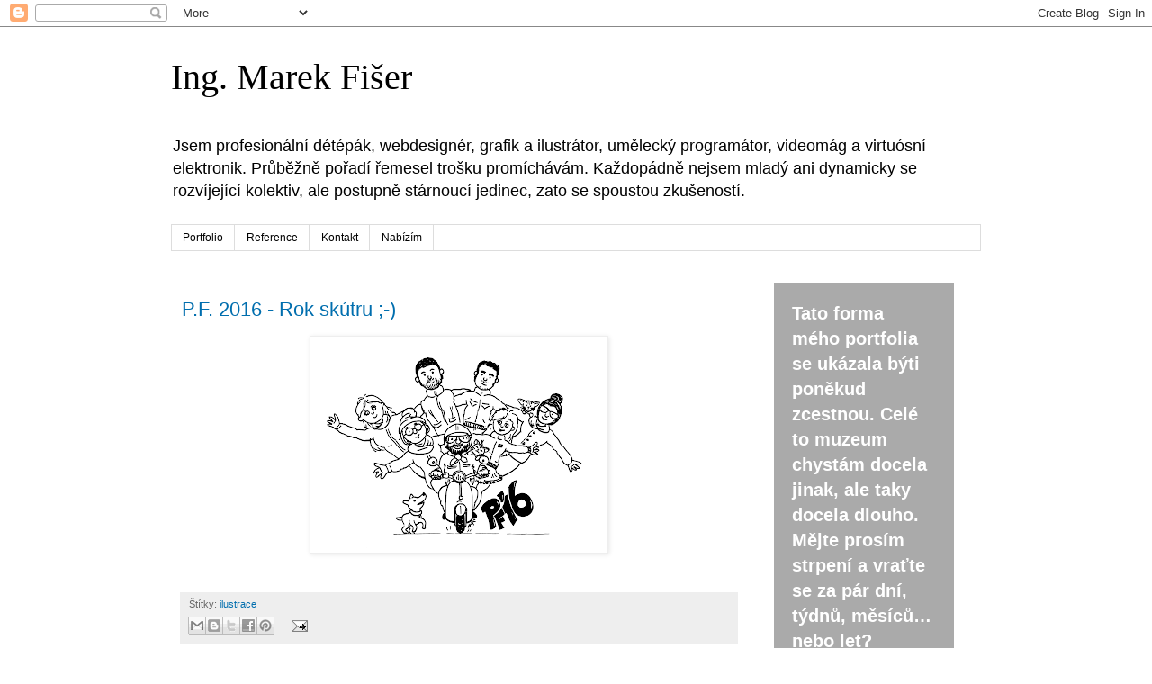

--- FILE ---
content_type: text/html; charset=UTF-8
request_url: https://ingmarekfiser.blogspot.com/2016/01/
body_size: 10427
content:
<!DOCTYPE html>
<html class='v2' dir='ltr' xmlns='http://www.w3.org/1999/xhtml' xmlns:b='http://www.google.com/2005/gml/b' xmlns:data='http://www.google.com/2005/gml/data' xmlns:expr='http://www.google.com/2005/gml/expr'>
<head>
<link href='https://www.blogger.com/static/v1/widgets/335934321-css_bundle_v2.css' rel='stylesheet' type='text/css'/>
<meta content='IE=EmulateIE7' http-equiv='X-UA-Compatible'/>
<meta content='width=1100' name='viewport'/>
<meta content='text/html; charset=UTF-8' http-equiv='Content-Type'/>
<meta content='blogger' name='generator'/>
<link href='https://ingmarekfiser.blogspot.com/favicon.ico' rel='icon' type='image/x-icon'/>
<link href='http://ingmarekfiser.blogspot.com/2016/01/' rel='canonical'/>
<link rel="alternate" type="application/atom+xml" title="Ing. Marek Fišer - Atom" href="https://ingmarekfiser.blogspot.com/feeds/posts/default" />
<link rel="alternate" type="application/rss+xml" title="Ing. Marek Fišer - RSS" href="https://ingmarekfiser.blogspot.com/feeds/posts/default?alt=rss" />
<link rel="service.post" type="application/atom+xml" title="Ing. Marek Fišer - Atom" href="https://www.blogger.com/feeds/1852337342871095136/posts/default" />
<!--Can't find substitution for tag [blog.ieCssRetrofitLinks]-->
<meta content='http://ingmarekfiser.blogspot.com/2016/01/' property='og:url'/>
<meta content='Ing. Marek Fišer' property='og:title'/>
<meta content='Jsem profesionální détépák, webdesignér, grafik a ilustrátor, umělecký programátor, videomág a virtuósní elektronik. Průběžně pořadí řemesel trošku promíchávám. Každopádně nejsem mladý ani dynamicky se rozvíjející kolektiv, ale postupně stárnoucí jedinec, zato se spoustou zkušeností.' property='og:description'/>
<title>Ing. Marek Fišer: ledna 2016</title>
<style id='page-skin-1' type='text/css'><!--
/*
-----------------------------------------------
Blogger Template Style
Name:     Simple
Designer: Blogger
URL:      www.blogger.com
----------------------------------------------- */
/* Content
----------------------------------------------- */
body {
font: normal normal 12px 'Trebuchet MS', Trebuchet, Verdana, sans-serif;
color: #444444;
background: #ffffff none repeat scroll top left;
padding: 0 0 0 0;
}
html body .region-inner {
min-width: 0;
max-width: 100%;
width: auto;
}
h2 {
font-size: 22px;
}
a:link {
text-decoration:none;
color: #006eae;
}
a:visited {
text-decoration:none;
color: #374c77;
}
a:hover {
text-decoration:underline;
color: #dd0000;
}
.body-fauxcolumn-outer .fauxcolumn-inner {
background: transparent none repeat scroll top left;
_background-image: none;
}
.body-fauxcolumn-outer .cap-top {
position: absolute;
z-index: 1;
height: 400px;
width: 100%;
}
.body-fauxcolumn-outer .cap-top .cap-left {
width: 100%;
background: transparent none repeat-x scroll top left;
_background-image: none;
}
.content-outer {
-moz-box-shadow: 0 0 0 rgba(0, 0, 0, .15);
-webkit-box-shadow: 0 0 0 rgba(0, 0, 0, .15);
-goog-ms-box-shadow: 0 0 0 #333333;
box-shadow: 0 0 0 rgba(0, 0, 0, .15);
margin-bottom: 1px;
}
.content-inner {
padding: 10px 40px;
}
.content-inner {
background-color: #ffffff;
}
/* Header
----------------------------------------------- */
.header-outer {
background: transparent none repeat-x scroll 0 -400px;
_background-image: none;
}
.Header h1 {
font: normal normal 40px Georgia, Utopia, 'Palatino Linotype', Palatino, serif;;
color: #000000;
text-shadow: 0 0 0 rgba(0, 0, 0, .2);
}
.Header h1 a {
color: #000000;
}
.Header .description {
font-size: 18px;
color: #000000;
}
.header-inner .Header .titlewrapper {
padding: 22px 0;
}
.header-inner .Header .descriptionwrapper {
padding: 0 0;
}
/* Tabs
----------------------------------------------- */
.tabs-inner .section:first-child {
border-top: 0 solid #dddddd;
}
.tabs-inner .section:first-child ul {
margin-top: -1px;
border-top: 1px solid #dddddd;
border-left: 1px solid #dddddd;
border-right: 1px solid #dddddd;
}
.tabs-inner .widget ul {
background: transparent none repeat-x scroll 0 -800px;
_background-image: none;
border-bottom: 1px solid #dddddd;
margin-top: 0;
margin-left: -30px;
margin-right: -30px;
}
.tabs-inner .widget li a {
display: inline-block;
padding: .6em 1em;
font: normal normal 12px 'Trebuchet MS', Trebuchet, Verdana, sans-serif;
color: #000000;
border-left: 1px solid #ffffff;
border-right: 1px solid #dddddd;
}
.tabs-inner .widget li:first-child a {
border-left: none;
}
.tabs-inner .widget li.selected a, .tabs-inner .widget li a:hover {
color: #ffffff;
background-color: #000000;
text-decoration: none;
}
/* Columns
----------------------------------------------- */
.main-outer {
border-top: 0 solid transparent;
}
.fauxcolumn-left-outer .fauxcolumn-inner {
border-right: 1px solid transparent;
}
.fauxcolumn-right-outer .fauxcolumn-inner {
border-left: 1px solid transparent;
}
/* Headings
----------------------------------------------- */
div.widget > h2,
div.widget h2.title {
margin: 0 0 1em 0;
font: normal bold 11px 'Trebuchet MS',Trebuchet,Verdana,sans-serif;
color: #000000;
}
/* Widgets
----------------------------------------------- */
.widget .zippy {
color: #999999;
text-shadow: 2px 2px 1px rgba(0, 0, 0, .1);
}
.widget .popular-posts ul {
list-style: none;
}
/* Posts
----------------------------------------------- */
h2.date-header {
font: normal bold 11px Arial, Tahoma, Helvetica, FreeSans, sans-serif;
}
.date-header span {
background-color: #bbbbbb;
color: #ffffff;
padding: 0.4em;
letter-spacing: 3px;
margin: inherit;
}
.main-inner {
padding-top: 35px;
padding-bottom: 65px;
}
.main-inner .column-center-inner {
padding: 0 0;
}
.main-inner .column-center-inner .section {
margin: 0 1em;
}
.post {
margin: 0 0 45px 0;
}
h3.post-title, .comments h4 {
font: normal normal 22px 'Trebuchet MS',Trebuchet,Verdana,sans-serif;
margin: .75em 0 0;
}
.post-body {
font-size: 110%;
line-height: 1.4;
position: relative;
}
.post-body img, .post-body .tr-caption-container, .Profile img, .Image img,
.BlogList .item-thumbnail img {
padding: 2px;
background: #ffffff;
border: 1px solid #eeeeee;
-moz-box-shadow: 1px 1px 5px rgba(0, 0, 0, .1);
-webkit-box-shadow: 1px 1px 5px rgba(0, 0, 0, .1);
box-shadow: 1px 1px 5px rgba(0, 0, 0, .1);
}
.post-body img, .post-body .tr-caption-container {
padding: 5px;
}
.post-body .tr-caption-container {
color: #666666;
}
.post-body .tr-caption-container img {
padding: 0;
background: transparent;
border: none;
-moz-box-shadow: 0 0 0 rgba(0, 0, 0, .1);
-webkit-box-shadow: 0 0 0 rgba(0, 0, 0, .1);
box-shadow: 0 0 0 rgba(0, 0, 0, .1);
}
.post-header {
margin: 0 0 1.5em;
line-height: 1.6;
font-size: 90%;
}
.post-footer {
margin: 20px -2px 0;
padding: 5px 10px;
color: #666666;
background-color: #eeeeee;
border-bottom: 1px solid #eeeeee;
line-height: 1.6;
font-size: 90%;
}
#comments .comment-author {
padding-top: 1.5em;
border-top: 1px solid transparent;
background-position: 0 1.5em;
}
#comments .comment-author:first-child {
padding-top: 0;
border-top: none;
}
.avatar-image-container {
margin: .2em 0 0;
}
#comments .avatar-image-container img {
border: 1px solid #eeeeee;
}
/* Comments
----------------------------------------------- */
.comments .comments-content .icon.blog-author {
background-repeat: no-repeat;
background-image: url([data-uri]);
}
.comments .comments-content .loadmore a {
border-top: 1px solid #999999;
border-bottom: 1px solid #999999;
}
.comments .comment-thread.inline-thread {
background-color: #eeeeee;
}
.comments .continue {
border-top: 2px solid #999999;
}
/* Accents
---------------------------------------------- */
.section-columns td.columns-cell {
border-left: 1px solid transparent;
}
.blog-pager {
background: transparent url(//www.blogblog.com/1kt/simple/paging_dot.png) repeat-x scroll top center;
}
.blog-pager-older-link, .home-link,
.blog-pager-newer-link {
background-color: #ffffff;
padding: 5px;
}
.footer-outer {
border-top: 1px dashed #bbbbbb;
}
/* Mobile
----------------------------------------------- */
body.mobile  {
background-size: auto;
}
.mobile .body-fauxcolumn-outer {
background: transparent none repeat scroll top left;
}
.mobile .body-fauxcolumn-outer .cap-top {
background-size: 100% auto;
}
.mobile .content-outer {
-webkit-box-shadow: 0 0 3px rgba(0, 0, 0, .15);
box-shadow: 0 0 3px rgba(0, 0, 0, .15);
}
.mobile .tabs-inner .widget ul {
margin-left: 0;
margin-right: 0;
}
.mobile .post {
margin: 0;
}
.mobile .main-inner .column-center-inner .section {
margin: 0;
}
.mobile .date-header span {
padding: 0.1em 10px;
margin: 0 -10px;
}
.mobile h3.post-title {
margin: 0;
}
.mobile .blog-pager {
background: transparent none no-repeat scroll top center;
}
.mobile .footer-outer {
border-top: none;
}
.mobile .main-inner, .mobile .footer-inner {
background-color: #ffffff;
}
.mobile-index-contents {
color: #444444;
}
.mobile-link-button {
background-color: #006eae;
}
.mobile-link-button a:link, .mobile-link-button a:visited {
color: #ffffff;
}
.mobile .tabs-inner .section:first-child {
border-top: none;
}
.mobile .tabs-inner .PageList .widget-content {
background-color: #000000;
color: #ffffff;
border-top: 1px solid #dddddd;
border-bottom: 1px solid #dddddd;
}
.mobile .tabs-inner .PageList .widget-content .pagelist-arrow {
border-left: 1px solid #dddddd;
}
.cloud-label-widget-content {text-align:center;}
--></style>
<style id='template-skin-1' type='text/css'><!--
body {
min-width: 980px;
}
.content-outer, .content-fauxcolumn-outer, .region-inner {
min-width: 980px;
max-width: 980px;
_width: 980px;
}
.main-inner .columns {
padding-left: 0px;
padding-right: 260px;
}
.main-inner .fauxcolumn-center-outer {
left: 0px;
right: 260px;
/* IE6 does not respect left and right together */
_width: expression(this.parentNode.offsetWidth -
parseInt("0px") -
parseInt("260px") + 'px');
}
.main-inner .fauxcolumn-left-outer {
width: 0px;
}
.main-inner .fauxcolumn-right-outer {
width: 260px;
}
.main-inner .column-left-outer {
width: 0px;
right: 100%;
margin-left: -0px;
}
.main-inner .column-right-outer {
width: 260px;
margin-right: -260px;
}
#layout {
min-width: 0;
}
#layout .content-outer {
min-width: 0;
width: 800px;
}
#layout .region-inner {
min-width: 0;
width: auto;
}
--></style>
<script src="//ajax.googleapis.com/ajax/libs/jquery/1.4.3/jquery.min.js" type="text/javascript"></script>
<script src="//www.kabinet.cz/lib/fbx/fancybox/jquery.mousewheel.pack.js" type="text/javascript"></script>
<script src="//www.kabinet.cz/lib/fbx/fancybox/jquery.easing.pack.js" type="text/javascript"></script>
<script src="//www.kabinet.cz/lib/fbx/fancybox/jquery.fancybox.pack.js" type="text/javascript"></script>
<link href="//www.kabinet.cz/lib/fbx/fancybox/jquery.fancybox.css" media="screen" rel="stylesheet" type="text/css">
<script type='text/javascript'>

window.google_analytics_uacct = "UA-1810726-11";

$(document).ready(function(){
$("a[href$=.jpg],a[href$=.JPG],a[href$=.png],a[href$=.PNG],a[href$=.gif],a[href$=.GIF],a[href$=.bmp],a[href$=.BMP]").each(function(){

var pu = $(this).parentsUntil('.post-outer');
var pid = pu.find("a[name]").first().attr("name");
$(this).attr("rel",pid);
var pt = pu.find(".post-title").text();
var pat = $(this).attr("title");
$(this).attr("title",pt+(pat?" - ":"")+pat);
this.href = this.href.replace("\/s1600-h\/","\/s1600\/");
$(this).fancybox({
        'autoScale'         : true,
        'titlePosition'     : 'inside',
        'transitionIn'      : 'elastic',
        'transitionOut'     : 'elastic',
        'easingIn'          : 'easeOutBack',
        'easingOut'         : 'easeInBack'
});
});
$("li.archivedate a").each(function(){
$(this).text($(this).text().replace(/.* (\d\d+).*/,"$1"));
});

});
</script>
<script type='text/javascript'>

  var _gaq = _gaq || [];
  _gaq.push(['_setAccount', 'UA-1810726-11']);
  _gaq.push(['_trackPageview']);

  (function() {
    var ga = document.createElement('script'); ga.type = 'text/javascript'; ga.async = true;
    ga.src = ('https:' == document.location.protocol ? 'https://ssl' : 'http://www') + '.google-analytics.com/ga.js';
    var s = document.getElementsByTagName('script')[0]; s.parentNode.insertBefore(ga, s);
  })();

</script>
<link href='https://www.blogger.com/dyn-css/authorization.css?targetBlogID=1852337342871095136&amp;zx=0b605c6c-fb49-477a-872b-61b872c69f46' media='none' onload='if(media!=&#39;all&#39;)media=&#39;all&#39;' rel='stylesheet'/><noscript><link href='https://www.blogger.com/dyn-css/authorization.css?targetBlogID=1852337342871095136&amp;zx=0b605c6c-fb49-477a-872b-61b872c69f46' rel='stylesheet'/></noscript>
<meta name='google-adsense-platform-account' content='ca-host-pub-1556223355139109'/>
<meta name='google-adsense-platform-domain' content='blogspot.com'/>

</head>
<body class='loading variant-simplysimple'>
<div class='navbar section' id='navbar'><div class='widget Navbar' data-version='1' id='Navbar1'><script type="text/javascript">
    function setAttributeOnload(object, attribute, val) {
      if(window.addEventListener) {
        window.addEventListener('load',
          function(){ object[attribute] = val; }, false);
      } else {
        window.attachEvent('onload', function(){ object[attribute] = val; });
      }
    }
  </script>
<div id="navbar-iframe-container"></div>
<script type="text/javascript" src="https://apis.google.com/js/platform.js"></script>
<script type="text/javascript">
      gapi.load("gapi.iframes:gapi.iframes.style.bubble", function() {
        if (gapi.iframes && gapi.iframes.getContext) {
          gapi.iframes.getContext().openChild({
              url: 'https://www.blogger.com/navbar/1852337342871095136?origin\x3dhttps://ingmarekfiser.blogspot.com',
              where: document.getElementById("navbar-iframe-container"),
              id: "navbar-iframe"
          });
        }
      });
    </script><script type="text/javascript">
(function() {
var script = document.createElement('script');
script.type = 'text/javascript';
script.src = '//pagead2.googlesyndication.com/pagead/js/google_top_exp.js';
var head = document.getElementsByTagName('head')[0];
if (head) {
head.appendChild(script);
}})();
</script>
</div></div>
<div class='body-fauxcolumns'>
<div class='fauxcolumn-outer body-fauxcolumn-outer'>
<div class='cap-top'>
<div class='cap-left'></div>
<div class='cap-right'></div>
</div>
<div class='fauxborder-left'>
<div class='fauxborder-right'></div>
<div class='fauxcolumn-inner'>
</div>
</div>
<div class='cap-bottom'>
<div class='cap-left'></div>
<div class='cap-right'></div>
</div>
</div>
</div>
<div class='content'>
<div class='content-fauxcolumns'>
<div class='fauxcolumn-outer content-fauxcolumn-outer'>
<div class='cap-top'>
<div class='cap-left'></div>
<div class='cap-right'></div>
</div>
<div class='fauxborder-left'>
<div class='fauxborder-right'></div>
<div class='fauxcolumn-inner'>
</div>
</div>
<div class='cap-bottom'>
<div class='cap-left'></div>
<div class='cap-right'></div>
</div>
</div>
</div>
<div class='content-outer'>
<div class='content-cap-top cap-top'>
<div class='cap-left'></div>
<div class='cap-right'></div>
</div>
<div class='fauxborder-left content-fauxborder-left'>
<div class='fauxborder-right content-fauxborder-right'></div>
<div class='content-inner'>
<header>
<div class='header-outer'>
<div class='header-cap-top cap-top'>
<div class='cap-left'></div>
<div class='cap-right'></div>
</div>
<div class='fauxborder-left header-fauxborder-left'>
<div class='fauxborder-right header-fauxborder-right'></div>
<div class='region-inner header-inner'>
<div class='header section' id='header'><div class='widget Header' data-version='1' id='Header1'>
<div id='header-inner'>
<div class='titlewrapper'>
<h1 class='title'>
<a href='https://ingmarekfiser.blogspot.com/'>
Ing. Marek Fišer
</a>
</h1>
</div>
<div class='descriptionwrapper'>
<p class='description'><span>Jsem profesionální détépák, webdesignér, grafik a ilustrátor, umělecký programátor, videomág a virtuósní elektronik. Průběžně pořadí řemesel trošku promíchávám. Každopádně nejsem mladý ani dynamicky se rozvíjející kolektiv, ale postupně stárnoucí jedinec, zato se spoustou zkušeností.</span></p>
</div>
</div>
</div></div>
</div>
</div>
<div class='header-cap-bottom cap-bottom'>
<div class='cap-left'></div>
<div class='cap-right'></div>
</div>
</div>
</header>
<div class='tabs-outer'>
<div class='tabs-cap-top cap-top'>
<div class='cap-left'></div>
<div class='cap-right'></div>
</div>
<div class='fauxborder-left tabs-fauxborder-left'>
<div class='fauxborder-right tabs-fauxborder-right'></div>
<div class='region-inner tabs-inner'>
<div class='tabs section' id='crosscol'><div class='widget PageList' data-version='1' id='PageList1'>
<h2>Stránky</h2>
<div class='widget-content'>
<ul>
<li>
<a href='https://ingmarekfiser.blogspot.com/'>Portfolio</a>
</li>
<li>
<a href='https://ingmarekfiser.blogspot.com/p/reference.html'>Reference</a>
</li>
<li>
<a href='https://ingmarekfiser.blogspot.com/p/kontakt.html'>Kontakt</a>
</li>
<li>
<a href='https://ingmarekfiser.blogspot.com/p/nabizim.html'>Nabízím</a>
</li>
</ul>
<div class='clear'></div>
</div>
</div></div>
<div class='tabs no-items section' id='crosscol-overflow'></div>
</div>
</div>
<div class='tabs-cap-bottom cap-bottom'>
<div class='cap-left'></div>
<div class='cap-right'></div>
</div>
</div>
<div class='main-outer'>
<div class='main-cap-top cap-top'>
<div class='cap-left'></div>
<div class='cap-right'></div>
</div>
<div class='fauxborder-left main-fauxborder-left'>
<div class='fauxborder-right main-fauxborder-right'></div>
<div class='region-inner main-inner'>
<div class='columns fauxcolumns'>
<div class='fauxcolumn-outer fauxcolumn-center-outer'>
<div class='cap-top'>
<div class='cap-left'></div>
<div class='cap-right'></div>
</div>
<div class='fauxborder-left'>
<div class='fauxborder-right'></div>
<div class='fauxcolumn-inner'>
</div>
</div>
<div class='cap-bottom'>
<div class='cap-left'></div>
<div class='cap-right'></div>
</div>
</div>
<div class='fauxcolumn-outer fauxcolumn-left-outer'>
<div class='cap-top'>
<div class='cap-left'></div>
<div class='cap-right'></div>
</div>
<div class='fauxborder-left'>
<div class='fauxborder-right'></div>
<div class='fauxcolumn-inner'>
</div>
</div>
<div class='cap-bottom'>
<div class='cap-left'></div>
<div class='cap-right'></div>
</div>
</div>
<div class='fauxcolumn-outer fauxcolumn-right-outer'>
<div class='cap-top'>
<div class='cap-left'></div>
<div class='cap-right'></div>
</div>
<div class='fauxborder-left'>
<div class='fauxborder-right'></div>
<div class='fauxcolumn-inner'>
</div>
</div>
<div class='cap-bottom'>
<div class='cap-left'></div>
<div class='cap-right'></div>
</div>
</div>
<!-- corrects IE6 width calculation -->
<div class='columns-inner'>
<div class='column-center-outer'>
<div class='column-center-inner'>
<div class='main section' id='main'><div class='widget Blog' data-version='1' id='Blog1'>
<div class='blog-posts hfeed'>

          <div class="date-outer">
        

          <div class="date-posts">
        
<div class='post-outer'>
<div class='post hentry'>
<a name='5757394300243319892'></a>
<h3 class='post-title entry-title'>
<a href='https://ingmarekfiser.blogspot.com/2016/01/pf-2016.html'>P.F. 2016 - Rok skútru ;-)</a>
</h3>
<div class='post-header'>
<div class='post-header-line-1'></div>
</div>
<div class='post-body entry-content'>
<div class="separator" style="clear: both; text-align: center;">
<a href="https://blogger.googleusercontent.com/img/b/R29vZ2xl/AVvXsEjpHQgdYyW1tuI1TEcz5ch9GIfM6ssP5pY2qUs-Y8N5JHOAFCwP-IOcZcZNFnftr5r8et1-zbJTzxwTNNtIX7ZkHd-g_vXp4RqRmPL11UQjCcE5wgqaD6RXOfOAaHAGod3DskI9cifdAJ-E/s1600/pf2016_rokscootru.png" imageanchor="1" style="margin-left: 1em; margin-right: 1em;"><img border="0" height="230" src="https://blogger.googleusercontent.com/img/b/R29vZ2xl/AVvXsEjpHQgdYyW1tuI1TEcz5ch9GIfM6ssP5pY2qUs-Y8N5JHOAFCwP-IOcZcZNFnftr5r8et1-zbJTzxwTNNtIX7ZkHd-g_vXp4RqRmPL11UQjCcE5wgqaD6RXOfOAaHAGod3DskI9cifdAJ-E/s320/pf2016_rokscootru.png" width="320" /></a></div>
<br />
<div style='clear: both;'></div>
</div>
<div class='post-footer'>
<div class='post-footer-line post-footer-line-1'><span class='post-labels'>
Štítky:
<a href='https://ingmarekfiser.blogspot.com/search/label/ilustrace' rel='tag'>ilustrace</a>
</span>
</div>
<div class='post-footer-line post-footer-line-2'><div class='post-share-buttons'>
<a class='goog-inline-block share-button sb-email' href='https://www.blogger.com/share-post.g?blogID=1852337342871095136&postID=5757394300243319892&target=email' target='_blank' title='Odeslat e-mailem'><span class='share-button-link-text'>Odeslat e-mailem</span></a><a class='goog-inline-block share-button sb-blog' href='https://www.blogger.com/share-post.g?blogID=1852337342871095136&postID=5757394300243319892&target=blog' onclick='window.open(this.href, "_blank", "height=270,width=475"); return false;' target='_blank' title='BlogThis!'><span class='share-button-link-text'>BlogThis!</span></a><a class='goog-inline-block share-button sb-twitter' href='https://www.blogger.com/share-post.g?blogID=1852337342871095136&postID=5757394300243319892&target=twitter' target='_blank' title='Sdílet na X'><span class='share-button-link-text'>Sdílet na X</span></a><a class='goog-inline-block share-button sb-facebook' href='https://www.blogger.com/share-post.g?blogID=1852337342871095136&postID=5757394300243319892&target=facebook' onclick='window.open(this.href, "_blank", "height=430,width=640"); return false;' target='_blank' title='Sdílet ve službě Facebook'><span class='share-button-link-text'>Sdílet ve službě Facebook</span></a><a class='goog-inline-block share-button sb-pinterest' href='https://www.blogger.com/share-post.g?blogID=1852337342871095136&postID=5757394300243319892&target=pinterest' target='_blank' title='Sdílet na Pinterestu'><span class='share-button-link-text'>Sdílet na Pinterestu</span></a>
</div>
<span class='post-icons'>
<span class='item-action'>
<a href='https://www.blogger.com/email-post/1852337342871095136/5757394300243319892' title='Poslat příspěvek e-mailem'>
<img alt="" class="icon-action" height="13" src="//img1.blogblog.com/img/icon18_email.gif" width="18">
</a>
</span>
<span class='item-control blog-admin pid-1066573251'>
<a href='https://www.blogger.com/post-edit.g?blogID=1852337342871095136&postID=5757394300243319892&from=pencil' title='Upravit příspěvek'>
<img alt='' class='icon-action' height='18' src='https://resources.blogblog.com/img/icon18_edit_allbkg.gif' width='18'/>
</a>
</span>
</span>
</div>
<div class='post-footer-line post-footer-line-3'></div>
</div>
</div>
</div>

        </div></div>
      
</div>
<div class='blog-pager' id='blog-pager'>
<span id='blog-pager-newer-link'>
<a class='blog-pager-newer-link' href='https://ingmarekfiser.blogspot.com/' id='Blog1_blog-pager-newer-link' title='Novější příspěvky'>Novější příspěvky</a>
</span>
<span id='blog-pager-older-link'>
<a class='blog-pager-older-link' href='https://ingmarekfiser.blogspot.com/search?updated-max=2016-01-02T13:38:00%2B01:00&amp;max-results=10' id='Blog1_blog-pager-older-link' title='Starší příspěvky'>Starší příspěvky</a>
</span>
<a class='home-link' href='https://ingmarekfiser.blogspot.com/'>Domovská stránka</a>
</div>
<div class='clear'></div>
<div class='blog-feeds'>
<div class='feed-links'>
Přihlásit se k odběru:
<a class='feed-link' href='https://ingmarekfiser.blogspot.com/feeds/posts/default' target='_blank' type='application/atom+xml'>Komentáře (Atom)</a>
</div>
</div>
</div></div>
</div>
</div>
<div class='column-left-outer'>
<div class='column-left-inner'>
<aside>
</aside>
</div>
</div>
<div class='column-right-outer'>
<div class='column-right-inner'>
<aside>
<div class='sidebar section' id='sidebar-right-1'><div class='widget Text' data-version='1' id='Text1'>
<div class='widget-content'>
<div style="background: none repeat scroll 0% 0% rgb(170, 170, 170); color: white; font-size: 1.7em; font-weight: bold; padding: 20px;">Tato forma mého portfolia se ukázala býti poněkud zcestnou. Celé to muzeum chystám docela jinak, ale taky docela dlouho. Mějte prosím strpení a vraťte se za pár dní, týdnů, měsíců&#8230; nebo let?</div><br />
</div>
<div class='clear'></div>
</div><div class='widget Label' data-version='1' id='Label1'>
<h2>Štítky</h2>
<div class='widget-content cloud-label-widget-content'>
<span class='label-size label-size-2'>
<a dir='ltr' href='https://ingmarekfiser.blogspot.com/search/label/animace'>animace</a>
</span>
<span class='label-size label-size-1'>
<a dir='ltr' href='https://ingmarekfiser.blogspot.com/search/label/coding'>coding</a>
</span>
<span class='label-size label-size-3'>
<a dir='ltr' href='https://ingmarekfiser.blogspot.com/search/label/DTP'>DTP</a>
</span>
<span class='label-size label-size-1'>
<a dir='ltr' href='https://ingmarekfiser.blogspot.com/search/label/elektrotechnika'>elektrotechnika</a>
</span>
<span class='label-size label-size-5'>
<a dir='ltr' href='https://ingmarekfiser.blogspot.com/search/label/grafika'>grafika</a>
</span>
<span class='label-size label-size-5'>
<a dir='ltr' href='https://ingmarekfiser.blogspot.com/search/label/ilustrace'>ilustrace</a>
</span>
<span class='label-size label-size-2'>
<a dir='ltr' href='https://ingmarekfiser.blogspot.com/search/label/kniha'>kniha</a>
</span>
<span class='label-size label-size-1'>
<a dir='ltr' href='https://ingmarekfiser.blogspot.com/search/label/logo'>logo</a>
</span>
<span class='label-size label-size-2'>
<a dir='ltr' href='https://ingmarekfiser.blogspot.com/search/label/ob%C3%A1lka'>obálka</a>
</span>
<span class='label-size label-size-1'>
<a dir='ltr' href='https://ingmarekfiser.blogspot.com/search/label/pixelart'>pixelart</a>
</span>
<span class='label-size label-size-3'>
<a dir='ltr' href='https://ingmarekfiser.blogspot.com/search/label/programov%C3%A1n%C3%AD'>programování</a>
</span>
<span class='label-size label-size-2'>
<a dir='ltr' href='https://ingmarekfiser.blogspot.com/search/label/reklama'>reklama</a>
</span>
<span class='label-size label-size-2'>
<a dir='ltr' href='https://ingmarekfiser.blogspot.com/search/label/sazba'>sazba</a>
</span>
<span class='label-size label-size-3'>
<a dir='ltr' href='https://ingmarekfiser.blogspot.com/search/label/spr%C3%A1va%20webu'>správa webu</a>
</span>
<span class='label-size label-size-4'>
<a dir='ltr' href='https://ingmarekfiser.blogspot.com/search/label/web'>web</a>
</span>
<span class='label-size label-size-4'>
<a dir='ltr' href='https://ingmarekfiser.blogspot.com/search/label/webdesign'>webdesign</a>
</span>
<span class='label-size label-size-1'>
<a dir='ltr' href='https://ingmarekfiser.blogspot.com/search/label/Wordpress'>Wordpress</a>
</span>
<span class='label-size label-size-1'>
<a dir='ltr' href='https://ingmarekfiser.blogspot.com/search/label/z%3ACaff%20%28dnes%20Artax%29'>z:Caff (dnes Artax)</a>
</span>
<span class='label-size label-size-2'>
<a dir='ltr' href='https://ingmarekfiser.blogspot.com/search/label/z%3AC%C3%ADgler%20Software'>z:Cígler Software</a>
</span>
<span class='label-size label-size-1'>
<a dir='ltr' href='https://ingmarekfiser.blogspot.com/search/label/z%3AoXy%20Online'>z:oXy Online</a>
</span>
<span class='label-size label-size-1'>
<a dir='ltr' href='https://ingmarekfiser.blogspot.com/search/label/z%3APolaris'>z:Polaris</a>
</span>
<span class='label-size label-size-1'>
<a dir='ltr' href='https://ingmarekfiser.blogspot.com/search/label/z%3AZoner%20Software'>z:Zoner Software</a>
</span>
<div class='clear'></div>
</div>
</div><div class='widget BlogArchive' data-version='1' id='BlogArchive1'>
<h2>Některé moje práce v jednotlivých letech</h2>
<div class='widget-content'>
<div id='ArchiveList'>
<div id='BlogArchive1_ArchiveList'>
<ul class='flat'>
<li class='archivedate'>
<a href='https://ingmarekfiser.blogspot.com/2025/01/'>ledna 2025</a> (1)
      </li>
<li class='archivedate'>
<a href='https://ingmarekfiser.blogspot.com/2024/01/'>ledna 2024</a> (1)
      </li>
<li class='archivedate'>
<a href='https://ingmarekfiser.blogspot.com/2022/12/'>prosince 2022</a> (1)
      </li>
<li class='archivedate'>
<a href='https://ingmarekfiser.blogspot.com/2022/01/'>ledna 2022</a> (1)
      </li>
<li class='archivedate'>
<a href='https://ingmarekfiser.blogspot.com/2021/01/'>ledna 2021</a> (1)
      </li>
<li class='archivedate'>
<a href='https://ingmarekfiser.blogspot.com/2020/01/'>ledna 2020</a> (1)
      </li>
<li class='archivedate'>
<a href='https://ingmarekfiser.blogspot.com/2019/01/'>ledna 2019</a> (1)
      </li>
<li class='archivedate'>
<a href='https://ingmarekfiser.blogspot.com/2018/01/'>ledna 2018</a> (1)
      </li>
<li class='archivedate'>
<a href='https://ingmarekfiser.blogspot.com/2017/01/'>ledna 2017</a> (1)
      </li>
<li class='archivedate'>
<a href='https://ingmarekfiser.blogspot.com/2016/10/'>října 2016</a> (1)
      </li>
<li class='archivedate'>
<a href='https://ingmarekfiser.blogspot.com/2016/01/'>ledna 2016</a> (1)
      </li>
<li class='archivedate'>
<a href='https://ingmarekfiser.blogspot.com/2015/01/'>ledna 2015</a> (1)
      </li>
<li class='archivedate'>
<a href='https://ingmarekfiser.blogspot.com/2014/01/'>ledna 2014</a> (1)
      </li>
<li class='archivedate'>
<a href='https://ingmarekfiser.blogspot.com/2012/01/'>ledna 2012</a> (1)
      </li>
<li class='archivedate'>
<a href='https://ingmarekfiser.blogspot.com/2011/01/'>ledna 2011</a> (1)
      </li>
<li class='archivedate'>
<a href='https://ingmarekfiser.blogspot.com/2010/01/'>ledna 2010</a> (2)
      </li>
<li class='archivedate'>
<a href='https://ingmarekfiser.blogspot.com/2009/01/'>ledna 2009</a> (2)
      </li>
<li class='archivedate'>
<a href='https://ingmarekfiser.blogspot.com/2008/01/'>ledna 2008</a> (1)
      </li>
<li class='archivedate'>
<a href='https://ingmarekfiser.blogspot.com/2007/01/'>ledna 2007</a> (1)
      </li>
<li class='archivedate'>
<a href='https://ingmarekfiser.blogspot.com/2003/01/'>ledna 2003</a> (1)
      </li>
<li class='archivedate'>
<a href='https://ingmarekfiser.blogspot.com/2000/01/'>ledna 2000</a> (4)
      </li>
<li class='archivedate'>
<a href='https://ingmarekfiser.blogspot.com/1999/01/'>ledna 1999</a> (2)
      </li>
<li class='archivedate'>
<a href='https://ingmarekfiser.blogspot.com/1998/01/'>ledna 1998</a> (1)
      </li>
<li class='archivedate'>
<a href='https://ingmarekfiser.blogspot.com/1995/01/'>ledna 1995</a> (1)
      </li>
<li class='archivedate'>
<a href='https://ingmarekfiser.blogspot.com/1990/01/'>ledna 1990</a> (1)
      </li>
</ul>
</div>
</div>
<div class='clear'></div>
</div>
</div><div class='widget BlogSearch' data-version='1' id='BlogSearch1'>
<h2 class='title'>Prohledat</h2>
<div class='widget-content'>
<div id='BlogSearch1_form'>
<form action='https://ingmarekfiser.blogspot.com/search' class='gsc-search-box' target='_top'>
<table cellpadding='0' cellspacing='0' class='gsc-search-box'>
<tbody>
<tr>
<td class='gsc-input'>
<input autocomplete='off' class='gsc-input' name='q' size='10' title='search' type='text' value=''/>
</td>
<td class='gsc-search-button'>
<input class='gsc-search-button' title='search' type='submit' value='Vyhledávání'/>
</td>
</tr>
</tbody>
</table>
</form>
</div>
</div>
<div class='clear'></div>
</div><div class='widget PopularPosts' data-version='1' id='PopularPosts1'>
<h2>Oblíbené příspěvky</h2>
<div class='widget-content popular-posts'>
<ul>
<li>
<a href='https://ingmarekfiser.blogspot.com/1995/01/zebra-pro-dos-zoner-software-1995.html'>Zebra pro DOS, Zoner Software (1995)</a>
</li>
<li>
<a href='https://ingmarekfiser.blogspot.com/2011/01/digimanie-kodovani-noveho-designu-2011.html'>Digimanie - kódování nového designu (2011)</a>
</li>
<li>
<a href='https://ingmarekfiser.blogspot.com/2010/10/beruska-lady-bird-1990.html'>Beruška (1990)</a>
</li>
<li>
<a href='https://ingmarekfiser.blogspot.com/1999/10/kilovoltmetry-fiser.html'>Kilovoltmetry FIŠER</a>
</li>
<li>
<a href='https://ingmarekfiser.blogspot.com/2016/10/ukazky-me-prace-pekne-na-hromadce.html'>Ukázky mé práce pěkně na hromádce</a>
</li>
</ul>
<div class='clear'></div>
</div>
</div><div class='widget Feed' data-version='1' id='Feed1'>
<h2>Můj "Marenkův bloček"</h2>
<div class='widget-content' id='Feed1_feedItemListDisplay'>
<span style='filter: alpha(25); opacity: 0.25;'>
<a href='http://marenkuv.blogspot.com/feeds/posts/default'>Načítání</a>
</span>
</div>
<div class='clear'></div>
</div><div class='widget Feed' data-version='1' id='Feed2'>
<h2>Kabinet Motorismu</h2>
<div class='widget-content' id='Feed2_feedItemListDisplay'>
<span style='filter: alpha(25); opacity: 0.25;'>
<a href='http://motorismu.kabinet.cz/feeds/posts/default'>Načítání</a>
</span>
</div>
<div class='clear'></div>
</div></div>
</aside>
</div>
</div>
</div>
<div style='clear: both'></div>
<!-- columns -->
</div>
<!-- main -->
</div>
</div>
<div class='main-cap-bottom cap-bottom'>
<div class='cap-left'></div>
<div class='cap-right'></div>
</div>
</div>
<footer>
<div class='footer-outer'>
<div class='footer-cap-top cap-top'>
<div class='cap-left'></div>
<div class='cap-right'></div>
</div>
<div class='fauxborder-left footer-fauxborder-left'>
<div class='fauxborder-right footer-fauxborder-right'></div>
<div class='region-inner footer-inner'>
<div class='foot no-items section' id='footer-1'></div>
<table border='0' cellpadding='0' cellspacing='0' class='section-columns columns-3'>
<tbody>
<tr>
<td class='first columns-cell'>
<div class='foot no-items section' id='footer-2-1'></div>
</td>
<td class='columns-cell'>
<div class='foot no-items section' id='footer-2-2'></div>
</td>
<td class='columns-cell'>
<div class='foot no-items section' id='footer-2-3'></div>
</td>
</tr>
</tbody>
</table>
<!-- outside of the include in order to lock Attribution widget -->
<div class='foot section' id='footer-3'><div class='widget Attribution' data-version='1' id='Attribution1'>
<div class='widget-content' style='text-align: center;'>
Copyright Ing. Marek Fišer. Motiv Jednoduchá. Používá technologii služby <a href='https://www.blogger.com' target='_blank'>Blogger</a>.
</div>
<div class='clear'></div>
</div></div>
</div>
</div>
<div class='footer-cap-bottom cap-bottom'>
<div class='cap-left'></div>
<div class='cap-right'></div>
</div>
</div>
</footer>
<!-- content -->
</div>
</div>
<div class='content-cap-bottom cap-bottom'>
<div class='cap-left'></div>
<div class='cap-right'></div>
</div>
</div>
</div>
<script type='text/javascript'>
    window.setTimeout(function() {
        document.body.className = document.body.className.replace('loading', '');
      }, 10);
  </script>

<script type="text/javascript" src="https://www.blogger.com/static/v1/widgets/3845888474-widgets.js"></script>
<script type='text/javascript'>
window['__wavt'] = 'AOuZoY4wZOn19P0SYem-AIMnF5VKPtJA7g:1768409866131';_WidgetManager._Init('//www.blogger.com/rearrange?blogID\x3d1852337342871095136','//ingmarekfiser.blogspot.com/2016/01/','1852337342871095136');
_WidgetManager._SetDataContext([{'name': 'blog', 'data': {'blogId': '1852337342871095136', 'title': 'Ing. Marek Fi\u0161er', 'url': 'https://ingmarekfiser.blogspot.com/2016/01/', 'canonicalUrl': 'http://ingmarekfiser.blogspot.com/2016/01/', 'homepageUrl': 'https://ingmarekfiser.blogspot.com/', 'searchUrl': 'https://ingmarekfiser.blogspot.com/search', 'canonicalHomepageUrl': 'http://ingmarekfiser.blogspot.com/', 'blogspotFaviconUrl': 'https://ingmarekfiser.blogspot.com/favicon.ico', 'bloggerUrl': 'https://www.blogger.com', 'hasCustomDomain': false, 'httpsEnabled': true, 'enabledCommentProfileImages': true, 'gPlusViewType': 'FILTERED_POSTMOD', 'adultContent': false, 'analyticsAccountNumber': '', 'encoding': 'UTF-8', 'locale': 'cs', 'localeUnderscoreDelimited': 'cs', 'languageDirection': 'ltr', 'isPrivate': false, 'isMobile': false, 'isMobileRequest': false, 'mobileClass': '', 'isPrivateBlog': false, 'isDynamicViewsAvailable': true, 'feedLinks': '\x3clink rel\x3d\x22alternate\x22 type\x3d\x22application/atom+xml\x22 title\x3d\x22Ing. Marek Fi\u0161er - Atom\x22 href\x3d\x22https://ingmarekfiser.blogspot.com/feeds/posts/default\x22 /\x3e\n\x3clink rel\x3d\x22alternate\x22 type\x3d\x22application/rss+xml\x22 title\x3d\x22Ing. Marek Fi\u0161er - RSS\x22 href\x3d\x22https://ingmarekfiser.blogspot.com/feeds/posts/default?alt\x3drss\x22 /\x3e\n\x3clink rel\x3d\x22service.post\x22 type\x3d\x22application/atom+xml\x22 title\x3d\x22Ing. Marek Fi\u0161er - Atom\x22 href\x3d\x22https://www.blogger.com/feeds/1852337342871095136/posts/default\x22 /\x3e\n', 'meTag': '', 'adsenseHostId': 'ca-host-pub-1556223355139109', 'adsenseHasAds': false, 'adsenseAutoAds': false, 'boqCommentIframeForm': true, 'loginRedirectParam': '', 'view': '', 'dynamicViewsCommentsSrc': '//www.blogblog.com/dynamicviews/4224c15c4e7c9321/js/comments.js', 'dynamicViewsScriptSrc': '//www.blogblog.com/dynamicviews/0986fae69b86b3aa', 'plusOneApiSrc': 'https://apis.google.com/js/platform.js', 'disableGComments': true, 'interstitialAccepted': false, 'sharing': {'platforms': [{'name': 'Z\xedskat odkaz', 'key': 'link', 'shareMessage': 'Z\xedskat odkaz', 'target': ''}, {'name': 'Facebook', 'key': 'facebook', 'shareMessage': 'Sd\xedlet ve slu\u017eb\u011b Facebook', 'target': 'facebook'}, {'name': 'BlogThis!', 'key': 'blogThis', 'shareMessage': 'BlogThis!', 'target': 'blog'}, {'name': 'X', 'key': 'twitter', 'shareMessage': 'Sd\xedlet ve slu\u017eb\u011b X', 'target': 'twitter'}, {'name': 'Pinterest', 'key': 'pinterest', 'shareMessage': 'Sd\xedlet ve slu\u017eb\u011b Pinterest', 'target': 'pinterest'}, {'name': 'E-mail', 'key': 'email', 'shareMessage': 'E-mail', 'target': 'email'}], 'disableGooglePlus': true, 'googlePlusShareButtonWidth': 0, 'googlePlusBootstrap': '\x3cscript type\x3d\x22text/javascript\x22\x3ewindow.___gcfg \x3d {\x27lang\x27: \x27cs\x27};\x3c/script\x3e'}, 'hasCustomJumpLinkMessage': true, 'jumpLinkMessage': 'V\xedce...', 'pageType': 'archive', 'pageName': 'ledna 2016', 'pageTitle': 'Ing. Marek Fi\u0161er: ledna 2016'}}, {'name': 'features', 'data': {}}, {'name': 'messages', 'data': {'edit': 'Upravit', 'linkCopiedToClipboard': 'Odkaz byl zkop\xedrov\xe1n do schr\xe1nky', 'ok': 'OK', 'postLink': 'Odkaz p\u0159\xedsp\u011bvku'}}, {'name': 'template', 'data': {'name': 'custom', 'localizedName': 'Vlastn\xed', 'isResponsive': false, 'isAlternateRendering': false, 'isCustom': true, 'variant': 'simplysimple', 'variantId': 'simplysimple'}}, {'name': 'view', 'data': {'classic': {'name': 'classic', 'url': '?view\x3dclassic'}, 'flipcard': {'name': 'flipcard', 'url': '?view\x3dflipcard'}, 'magazine': {'name': 'magazine', 'url': '?view\x3dmagazine'}, 'mosaic': {'name': 'mosaic', 'url': '?view\x3dmosaic'}, 'sidebar': {'name': 'sidebar', 'url': '?view\x3dsidebar'}, 'snapshot': {'name': 'snapshot', 'url': '?view\x3dsnapshot'}, 'timeslide': {'name': 'timeslide', 'url': '?view\x3dtimeslide'}, 'isMobile': false, 'title': 'Ing. Marek Fi\u0161er', 'description': 'Jsem profesion\xe1ln\xed d\xe9t\xe9p\xe1k, webdesign\xe9r, grafik a ilustr\xe1tor, um\u011bleck\xfd program\xe1tor, videom\xe1g a virtu\xf3sn\xed elektronik. Pr\u016fb\u011b\u017en\u011b po\u0159ad\xed \u0159emesel tro\u0161ku prom\xedch\xe1v\xe1m. Ka\u017edop\xe1dn\u011b nejsem mlad\xfd ani dynamicky se rozv\xedjej\xedc\xed kolektiv, ale postupn\u011b st\xe1rnouc\xed jedinec, zato se spoustou zku\u0161enost\xed.', 'url': 'https://ingmarekfiser.blogspot.com/2016/01/', 'type': 'feed', 'isSingleItem': false, 'isMultipleItems': true, 'isError': false, 'isPage': false, 'isPost': false, 'isHomepage': false, 'isArchive': true, 'isLabelSearch': false, 'archive': {'year': 2016, 'month': 1, 'rangeMessage': 'Zobrazuj\xed se p\u0159\xedsp\u011bvky z\xa0leden, 2016'}}}]);
_WidgetManager._RegisterWidget('_NavbarView', new _WidgetInfo('Navbar1', 'navbar', document.getElementById('Navbar1'), {}, 'displayModeFull'));
_WidgetManager._RegisterWidget('_HeaderView', new _WidgetInfo('Header1', 'header', document.getElementById('Header1'), {}, 'displayModeFull'));
_WidgetManager._RegisterWidget('_PageListView', new _WidgetInfo('PageList1', 'crosscol', document.getElementById('PageList1'), {'title': 'Str\xe1nky', 'links': [{'isCurrentPage': false, 'href': 'https://ingmarekfiser.blogspot.com/', 'title': 'Portfolio'}, {'isCurrentPage': false, 'href': 'https://ingmarekfiser.blogspot.com/p/reference.html', 'id': '7285164413943774667', 'title': 'Reference'}, {'isCurrentPage': false, 'href': 'https://ingmarekfiser.blogspot.com/p/kontakt.html', 'id': '4257839152725171920', 'title': 'Kontakt'}, {'isCurrentPage': false, 'href': 'https://ingmarekfiser.blogspot.com/p/nabizim.html', 'id': '7071905672991074410', 'title': 'Nab\xedz\xedm'}], 'mobile': false, 'showPlaceholder': true, 'hasCurrentPage': false}, 'displayModeFull'));
_WidgetManager._RegisterWidget('_BlogView', new _WidgetInfo('Blog1', 'main', document.getElementById('Blog1'), {'cmtInteractionsEnabled': false}, 'displayModeFull'));
_WidgetManager._RegisterWidget('_TextView', new _WidgetInfo('Text1', 'sidebar-right-1', document.getElementById('Text1'), {}, 'displayModeFull'));
_WidgetManager._RegisterWidget('_LabelView', new _WidgetInfo('Label1', 'sidebar-right-1', document.getElementById('Label1'), {}, 'displayModeFull'));
_WidgetManager._RegisterWidget('_BlogArchiveView', new _WidgetInfo('BlogArchive1', 'sidebar-right-1', document.getElementById('BlogArchive1'), {'languageDirection': 'ltr', 'loadingMessage': 'Na\u010d\xedt\xe1n\xed\x26hellip;'}, 'displayModeFull'));
_WidgetManager._RegisterWidget('_BlogSearchView', new _WidgetInfo('BlogSearch1', 'sidebar-right-1', document.getElementById('BlogSearch1'), {}, 'displayModeFull'));
_WidgetManager._RegisterWidget('_PopularPostsView', new _WidgetInfo('PopularPosts1', 'sidebar-right-1', document.getElementById('PopularPosts1'), {}, 'displayModeFull'));
_WidgetManager._RegisterWidget('_FeedView', new _WidgetInfo('Feed1', 'sidebar-right-1', document.getElementById('Feed1'), {'title': 'M\u016fj \x22Marenk\u016fv blo\u010dek\x22', 'showItemDate': false, 'showItemAuthor': false, 'feedUrl': 'http://marenkuv.blogspot.com/feeds/posts/default', 'numItemsShow': 5, 'loadingMsg': 'Na\u010d\xedt\xe1n\xed', 'openLinksInNewWindow': true, 'useFeedWidgetServ': 'true'}, 'displayModeFull'));
_WidgetManager._RegisterWidget('_FeedView', new _WidgetInfo('Feed2', 'sidebar-right-1', document.getElementById('Feed2'), {'title': 'Kabinet Motorismu', 'showItemDate': false, 'showItemAuthor': false, 'feedUrl': 'http://motorismu.kabinet.cz/feeds/posts/default', 'numItemsShow': 5, 'loadingMsg': 'Na\u010d\xedt\xe1n\xed', 'openLinksInNewWindow': true, 'useFeedWidgetServ': 'true'}, 'displayModeFull'));
_WidgetManager._RegisterWidget('_AttributionView', new _WidgetInfo('Attribution1', 'footer-3', document.getElementById('Attribution1'), {}, 'displayModeFull'));
</script>
</body>
</html>

--- FILE ---
content_type: text/javascript; charset=UTF-8
request_url: https://ingmarekfiser.blogspot.com/2016/01/?action=getFeed&widgetId=Feed1&widgetType=Feed&responseType=js&xssi_token=AOuZoY4wZOn19P0SYem-AIMnF5VKPtJA7g%3A1768409866131
body_size: 126
content:
try {
_WidgetManager._HandleControllerResult('Feed1', 'getFeed',{'status': 'ok', 'feed': {'entries': [{'title': 'Biopaliva, ANO, Agrofert a EU v bodech', 'link': 'http://marenkuv.blogspot.com/2025/03/biopaliva-ano-agrofert-eu-v-bodech.html', 'publishedDate': '2025-03-03T04:58:00.000-08:00', 'author': 'Marek'}, {'title': 'EU politika, zisky Agrofertu, postoje ANO', 'link': 'http://marenkuv.blogspot.com/2025/03/eu-politika-zisky-agrofertu-postoje-ano.html', 'publishedDate': '2025-03-03T04:45:00.000-08:00', 'author': 'Marek'}, {'title': 'Ve sci-fi je seps\xe1no opravdu v\u0161echno!', 'link': 'http://marenkuv.blogspot.com/2025/01/ve-sci-fi-je-sepsano-opravdu-vsechno.html', 'publishedDate': '2025-01-08T11:50:00.000-08:00', 'author': 'Marek'}, {'title': 'Kam p\u016fjde AI v roce 2025?', 'link': 'http://marenkuv.blogspot.com/2025/01/kam-pujde-ai-v-roce-2025.html', 'publishedDate': '2025-01-07T09:42:00.000-08:00', 'author': 'Marek'}, {'title': 'P.F. 2025', 'link': 'http://marenkuv.blogspot.com/2025/01/pf-2025.html', 'publishedDate': '2025-01-01T14:52:00.000-08:00', 'author': 'Marek'}], 'title': 'Marenk\u016fv blo\u010dek'}});
} catch (e) {
  if (typeof log != 'undefined') {
    log('HandleControllerResult failed: ' + e);
  }
}


--- FILE ---
content_type: text/javascript; charset=UTF-8
request_url: https://ingmarekfiser.blogspot.com/2016/01/?action=getFeed&widgetId=Feed2&widgetType=Feed&responseType=js&xssi_token=AOuZoY4wZOn19P0SYem-AIMnF5VKPtJA7g%3A1768409866131
body_size: 241
content:
try {
_WidgetManager._HandleControllerResult('Feed2', 'getFeed',{'status': 'ok', 'feed': {'entries': [{'title': 'Opakov\xe1n\xed, matka... bezpe\u010dn\xe9 j\xedzdy na motorce', 'link': 'https://kabinet-motorismu.blogspot.com/2022/05/opakovani-matka-bezpecne-jizdy-na.html', 'publishedDate': '2022-05-03T13:14:00.000-07:00', 'author': 'Marek'}, {'title': 'Rally roadbook na koleni?', 'link': 'https://kabinet-motorismu.blogspot.com/2022/01/rally-roadbook-na-koleni.html', 'publishedDate': '2022-01-23T09:00:00.000-08:00', 'author': 'Marek'}, {'title': 'Nov\xe9 zku\u0161ebn\xed ot\xe1zky v auto\u0161kol\xe1ch', 'link': 'https://kabinet-motorismu.blogspot.com/2022/01/nove-zkusebni-otazky-v-autoskolach.html', 'publishedDate': '2022-01-19T09:24:00.000-08:00', 'author': 'Marek'}, {'title': 'Zm\u011bny (nejen) na silnic\xedch 2022', 'link': 'https://kabinet-motorismu.blogspot.com/2022/01/zmeny-na-silnicich-2022.html', 'publishedDate': '2022-01-16T05:25:00.000-08:00', 'author': 'Marek'}, {'title': 'Formule 1 v sez\xf3n\u011b 2022', 'link': 'https://kabinet-motorismu.blogspot.com/2022/01/formule-1-v-sezone-2022.html', 'publishedDate': '2022-01-16T03:18:00.000-08:00', 'author': 'Marek'}], 'title': 'Kabinet Motorismu'}});
} catch (e) {
  if (typeof log != 'undefined') {
    log('HandleControllerResult failed: ' + e);
  }
}
